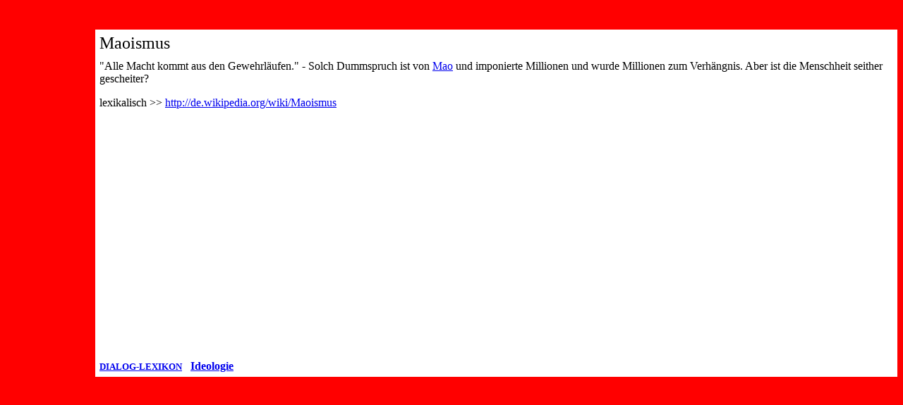

--- FILE ---
content_type: text/html
request_url: http://www.inidia.de/maoismus.htm
body_size: 2257
content:
<html>

<head>
<meta http-equiv="Content-Language" content="de">
<meta http-equiv="Content-Type" content="text/html; charset=windows-1252">
<meta name="GENERATOR" content="Microsoft FrontPage 4.0">
<meta name="ProgId" content="FrontPage.Editor.Document">
<title>Maoismus</title>
<base target="_self">
</head>

<body bgcolor="#FF0000">

<p>&nbsp;</p>
<div align="right">
  <table border="0" width="90%" bgcolor="#FFFFFF" cellpadding="4">
    <tr>
      <td width="100%"><font face="Arial Black" size="5">Maoismus</font></td>
    </tr>
    <tr>
      <td width="100%">&quot;Alle Macht kommt aus den Gewehrläufen.&quot; -
        Solch Dummspruch ist von <a href="mao.htm">Mao</a> und imponierte
        Millionen und wurde Millionen zum Verhängnis. Aber ist die Menschheit
        seither gescheiter?
        <p>lexikalisch &gt;&gt; <a href="http://de.wikipedia.org/wiki/Maoismus" target="_blank">http://de.wikipedia.org/wiki/Maoismus</a>&nbsp;<br>
      </td>
    </tr>
    <tr>
      <td width="100%" align="center">
        <p align="center"><iframe width="468" height="336" scrolling="no" frameborder=0 src="http://rcm-de.amazon.de/e/cm?t=initiativedia-21&l=st1&search=Maoismus&mode=books&p=16&o=3&f=ifr&lt1=_blank">

 <table border='0' cellpadding='0' cellspacing='0' width='468' height='336'><tr><td><MAP NAME='boxmap16'><AREA SHAPE='RECT' COORDS='11, 322, 101, 329' HREF='http://rcm-de.amazon.de/e/cm/privacy-policy.html?o=3' target=_blank  alt='Information'><AREA COORDS='0,0,10000,10000' HREF='http://www.amazon.de/exec/obidos/redirect/028-5935292-4903738?path=tg/browse/-/301128&tag=initiativedia-21&creative=@CCMID@&camp=@CAMPID@&link_code=@LINKCODE@' target=_blank ></MAP><img src="http://images-eu.amazon.com/images/G/03/associates/recommends/468x336.gif" width=468 height=336 border="0" usemap="#boxmap16" access=regular></td></tr></table></iframe></td>
    </tr>
    <tr>
      <td width="100%"><a href="zzz_LEXIKON.htm"><b><font face="AGaramond Bold" size="2">DIALOG-LEXIKON</font></b></a><b><font face="AGaramond Bold" size="2">&nbsp;&nbsp;&nbsp;
        </font><a href="ideologie.htm"><font face="AGaramond Bold" size="3">Ideologie</font></a></b></td>
    </tr>
  </table>
</div>

</body>

</html>
